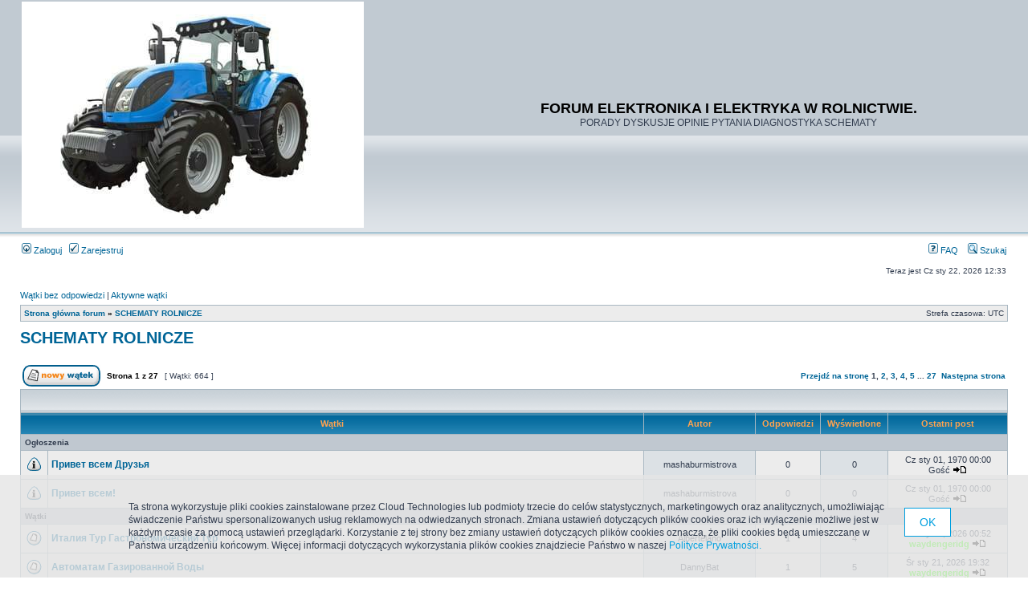

--- FILE ---
content_type: text/html; charset=UTF-8
request_url: http://agro-elektronika.phorum.pl/viewforum.php?f=9&sid=15dbaff1b079042b9ad4f6b53063f8cd
body_size: 10361
content:
<!DOCTYPE html PUBLIC "-//W3C//DTD XHTML 1.0 Transitional//EN" "http://www.w3.org/TR/xhtml1/DTD/xhtml1-transitional.dtd">
<html xmlns="http://www.w3.org/1999/xhtml" dir="ltr" lang="pl-pl" xml:lang="pl-pl">
<head>

<meta http-equiv="content-type" content="text/html; charset=UTF-8" />
<meta http-equiv="content-language" content="pl-pl" />
<meta http-equiv="content-style-type" content="text/css" />
<meta http-equiv="imagetoolbar" content="no" />
<meta name="resource-type" content="document" />
<meta name="distribution" content="global" />
<meta name="keywords" content="" />
<meta name="description" content="" />

<title>SCHEMATY ROLNICZE &bull; FORUM ELEKTRONIKA I ELEKTRYKA W ROLNICTWIE.</title>



<link rel="stylesheet" href="./style.php?id=2&amp;lang=pl&amp;sid=995d78e3d665260001f2181e9f129667" type="text/css" />

<script type="text/javascript">
// <![CDATA[


function popup(url, width, height, name)
{
	if (!name)
	{
		name = '_popup';
	}

	window.open(url.replace(/&amp;/g, '&'), name, 'height=' + height + ',resizable=yes,scrollbars=yes,width=' + width);
	return false;
}

function jumpto()
{
	var page = prompt('Wprowadź numer strony, do której chcesz przejść:', '1');
	var per_page = '25';
	var base_url = './viewforum.php?f=9&amp;sid=995d78e3d665260001f2181e9f129667';

	if (page !== null && !isNaN(page) && page == Math.floor(page) && page > 0)
	{
		if (base_url.indexOf('?') == -1)
		{
			document.location.href = base_url + '?start=' + ((page - 1) * per_page);
		}
		else
		{
			document.location.href = base_url.replace(/&amp;/g, '&') + '&start=' + ((page - 1) * per_page);
		}
	}
}

/**
* Find a member
*/
function find_username(url)
{
	popup(url, 760, 570, '_usersearch');
	return false;
}

/**
* Mark/unmark checklist
* id = ID of parent container, name = name prefix, state = state [true/false]
*/
function marklist(id, name, state)
{
	var parent = document.getElementById(id);
	if (!parent)
	{
		eval('parent = document.' + id);
	}

	if (!parent)
	{
		return;
	}

	var rb = parent.getElementsByTagName('input');
	
	for (var r = 0; r < rb.length; r++)
	{
		if (rb[r].name.substr(0, name.length) == name)
		{
			rb[r].checked = state;
		}
	}
}



// ]]>
</script>
<!-- // CUSTOMIZATION: HEADER SCRIPT -->

<script type="text/javascript">
  (function(i,s,o,g,r,a,m){i["GoogleAnalyticsObject"]=r;i[r]=i[r]||function(){
  (i[r].q=i[r].q||[]).push(arguments)},i[r].l=1*new Date();a=s.createElement(o),
  m=s.getElementsByTagName(o)[0];a.async=1;a.src=g;m.parentNode.insertBefore(a,m)
  })(window,document,"script","//www.google-analytics.com/analytics.js","ga");

  ga("create","UA-10889840-12","phorum.pl");	
</script>
<script src="/unb_utils.min.js"></script>
<!-- <script src="//cdn.behavioralengine.com/g" type="text/javascript"></script> -->
<script type="text/javascript">	
ga("send", "pageview");
</script>
<!-- (C) 2000-2009 Gemius SA - gemiusAudience / ver 11.1 / pp.phorum.pl / strona_glowna_forum-->
<script type="text/javascript">
<!--//--><![CDATA[//><!--
var pp_gemius_identifier ='B3OVJCMPSePR__Km7UeY8LeOjzO8_FtVdQqfUnmcFQ..r7';
//--><!]]>
</script>
<script type="text/javascript">var BETags = {};</script>
<script type="text/javascript">
var BEngine = {};
BEngine.dataResponse = [];
</script>
<script type="text/javascript" src="http://idm.hit.gemius.pl/xgemius.js"></script>
<!-- <script type="text/javascript" src="//api.behavioralengine.com/scripts/be.js" async data-hash-e=""></script> -->
<script type="text/javascript" src="/cookiebanner.js"></script>

<!-- // CUSTOMIZATION -->
</head>
<body class="ltr">

<a name="top"></a>

<div id="wrapheader">

	<div id="logodesc">
		<table width="100%" cellspacing="0">
		<tr>
			<!-- // CUSTOMIZATION: CUSTOM LOGO -->
			<td><a href="./index.php?sid=995d78e3d665260001f2181e9f129667"><img src="http://images63.fotosik.pl/761/28f70f60329c9ef9.jpg" border="0" vspace="1" /></a></td>
			<!-- // CUSTOMIZATION --><!-- // CUSTOMIZATION: FACEBOOK LIKE -->
			<td>
				<div style="margin: 20px 50px">
					
<div id="fb-root"></div>
<script>(function(d, s, id) {
var js, fjs = d.getElementsByTagName(s)[0];
if (d.getElementById(id)) return;
js = d.createElement(s); js.id = id;
js.src = "//connect.facebook.net/pl_PL/all.js#xfbml=1";
fjs.parentNode.insertBefore(js, fjs);
}(document, 'script', 'facebook-jssdk'));</script>
<div class="fb-like" data-href="http://www.facebook.com/phorumpl" data-send="false" data-layout="box_count" data-show-faces="false"></div>

				</div>
			</td>
			<!-- // CUSTOMIZATION -->
			<td width="100%" align="center"><h1>FORUM ELEKTRONIKA I ELEKTRYKA W ROLNICTWIE.</h1><span class="gen">PORADY DYSKUSJE OPINIE PYTANIA DIAGNOSTYKA SCHEMATY</span></td>
		</tr>
		</table>
	</div>

	<div id="menubar">
		<table width="100%" cellspacing="0">
		<tr>
			<td class="genmed">
				<a href="./ucp.php?mode=login&amp;sid=995d78e3d665260001f2181e9f129667"><img src="./styles/subsilver2/theme/images/icon_mini_login.gif" width="12" height="13" alt="*" /> Zaloguj</a>&nbsp; &nbsp;<a href="./ucp.php?mode=register&amp;sid=995d78e3d665260001f2181e9f129667"><img src="./styles/subsilver2/theme/images/icon_mini_register.gif" width="12" height="13" alt="*" /> Zarejestruj</a>
					
			</td>
			<td class="genmed" align="right">
				<a href="./faq.php?sid=995d78e3d665260001f2181e9f129667"><img src="./styles/subsilver2/theme/images/icon_mini_faq.gif" width="12" height="13" alt="*" /> FAQ</a>
				&nbsp; &nbsp;<a href="./search.php?sid=995d78e3d665260001f2181e9f129667"><img src="./styles/subsilver2/theme/images/icon_mini_search.gif" width="12" height="13" alt="*" /> Szukaj</a>
			</td>
		</tr>
		</table>
	</div>

	<div id="datebar">
		<table width="100%" cellspacing="0">
		<tr>
			<td class="gensmall"></td>
			<td class="gensmall" align="right">Teraz jest Cz sty 22, 2026 12:33<br /></td>
		</tr>
		</table>
	</div>

</div>

<div id="wrapcentre">
	<!-- // CUSTOMIZATION: MESSAGE --><!-- // CUSTOMIZATION --><!-- CUSTOMIZATION: HEADER ADVERT -->
	<div style="width: 750px; margin: 10px auto">
<script>
    var base64code = "[base64]";
    ub_ct_load(base64code, 101);
</script>
</div>
	<!-- // CUSTOMIZATION -->
	<p class="searchbar">
		<span style="float: left;"><a href="./search.php?search_id=unanswered&amp;sid=995d78e3d665260001f2181e9f129667">Wątki bez odpowiedzi</a> | <a href="./search.php?search_id=active_topics&amp;sid=995d78e3d665260001f2181e9f129667">Aktywne wątki</a></span>
		
	</p>
	

	<br style="clear: both;" />

	<table class="tablebg" width="100%" cellspacing="1" cellpadding="0" style="margin-top: 5px;">
	<tr>
		<td class="row1">
			<p class="breadcrumbs"><a href="./index.php?sid=995d78e3d665260001f2181e9f129667">Strona główna forum</a> &#187; <a href="./viewforum.php?f=9&amp;sid=995d78e3d665260001f2181e9f129667">SCHEMATY ROLNICZE</a></p>
			<p class="datetime">Strefa czasowa: UTC </p>
		</td>
	</tr>
	</table>

	<br />
	<div id="pageheader">
		<h2><a class="titles" href="./viewforum.php?f=9&amp;sid=995d78e3d665260001f2181e9f129667">SCHEMATY ROLNICZE</a></h2>

		
	</div>

	<br clear="all" /><br />


<div id="pagecontent">


		<table width="100%" cellspacing="1">
		<tr>
			
				<td align="left" valign="middle"><a href="./posting.php?mode=post&amp;f=9&amp;sid=995d78e3d665260001f2181e9f129667"><img src="./styles/subsilver2/imageset/pl/button_topic_new.gif" alt="Utwórz nowy wątek" title="Utwórz nowy wątek" /></a></td>
			
				<td class="nav" valign="middle" nowrap="nowrap">&nbsp;Strona <strong>1</strong> z <strong>27</strong><br /></td>
				<td class="gensmall" nowrap="nowrap">&nbsp;[ Wątki: 664 ]&nbsp;</td>
				<td class="gensmall" width="100%" align="right" nowrap="nowrap"><b><a href="#" onclick="jumpto(); return false;" title="Kliknij, aby skoczyć do strony…">Przejdź na stronę</a> <strong>1</strong><span class="page-sep">, </span><a href="./viewforum.php?f=9&amp;sid=995d78e3d665260001f2181e9f129667&amp;start=25">2</a><span class="page-sep">, </span><a href="./viewforum.php?f=9&amp;sid=995d78e3d665260001f2181e9f129667&amp;start=50">3</a><span class="page-sep">, </span><a href="./viewforum.php?f=9&amp;sid=995d78e3d665260001f2181e9f129667&amp;start=75">4</a><span class="page-sep">, </span><a href="./viewforum.php?f=9&amp;sid=995d78e3d665260001f2181e9f129667&amp;start=100">5</a> ... <a href="./viewforum.php?f=9&amp;sid=995d78e3d665260001f2181e9f129667&amp;start=650">27</a> &nbsp;<a href="./viewforum.php?f=9&amp;sid=995d78e3d665260001f2181e9f129667&amp;start=25">Następna strona</a></b></td>
			
		</tr>
		</table>
	
		<table class="tablebg" width="100%" cellspacing="1">
		<tr>
			<td class="cat" colspan="6">
				<table width="100%" cellspacing="0">
				<tr class="nav">
					<td valign="middle">&nbsp;</td>
					<td align="right" valign="middle">&nbsp;</td>
				</tr>
				</table>
			</td>
		</tr>

		<tr>
			
				<th colspan="2">&nbsp;Wątki&nbsp;</th>
			
			<th>&nbsp;Autor&nbsp;</th>
			<th>&nbsp;Odpowiedzi&nbsp;</th>
			<th>&nbsp;Wyświetlone&nbsp;</th>
			<th>&nbsp;Ostatni post&nbsp;</th>
		</tr>

		
				<tr>
					<td class="row3" colspan="6"><b class="gensmall">Ogłoszenia</b></td>
				</tr>
			

			<tr>
				<td class="row1" width="25" align="center"><img src="./styles/subsilver2/imageset/announce_read.gif" width="19" height="18" alt="Brak nieprzeczytanych postów" title="Brak nieprzeczytanych postów" /></td>
				
				<td class="row1">
					
					 <a title="Napisane: Cz wrz 14, 2023 15:18" href="./viewtopic.php?f=9&amp;t=17806&amp;sid=995d78e3d665260001f2181e9f129667" class="topictitle">Привет всем Друзья</a>
					
				</td>
				<td class="row2" width="130" align="center"><p class="topicauthor">mashaburmistrova</p></td>
				<td class="row1" width="50" align="center"><p class="topicdetails">0</p></td>
				<td class="row2" width="50" align="center"><p class="topicdetails">0</p></td>
				<td class="row1" width="140" align="center">
					<p class="topicdetails" style="white-space: nowrap;">Cz sty 01, 1970 00:00</p>
					<p class="topicdetails">Gość
						<a href="./viewtopic.php?f=9&amp;t=17806&amp;p=0&amp;sid=995d78e3d665260001f2181e9f129667#p0"><img src="./styles/subsilver2/imageset/icon_topic_latest.gif" width="18" height="9" alt="Zobacz najnowszy post" title="Zobacz najnowszy post" /></a>
					</p>
				</td>
			</tr>

		

			<tr>
				<td class="row1" width="25" align="center"><img src="./styles/subsilver2/imageset/announce_read.gif" width="19" height="18" alt="Brak nieprzeczytanych postów" title="Brak nieprzeczytanych postów" /></td>
				
				<td class="row1">
					
					 <a title="Napisane: Cz wrz 14, 2023 15:14" href="./viewtopic.php?f=9&amp;t=17798&amp;sid=995d78e3d665260001f2181e9f129667" class="topictitle">Привет всем!</a>
					
				</td>
				<td class="row2" width="130" align="center"><p class="topicauthor">mashaburmistrova</p></td>
				<td class="row1" width="50" align="center"><p class="topicdetails">0</p></td>
				<td class="row2" width="50" align="center"><p class="topicdetails">0</p></td>
				<td class="row1" width="140" align="center">
					<p class="topicdetails" style="white-space: nowrap;">Cz sty 01, 1970 00:00</p>
					<p class="topicdetails">Gość
						<a href="./viewtopic.php?f=9&amp;t=17798&amp;p=0&amp;sid=995d78e3d665260001f2181e9f129667#p0"><img src="./styles/subsilver2/imageset/icon_topic_latest.gif" width="18" height="9" alt="Zobacz najnowszy post" title="Zobacz najnowszy post" /></a>
					</p>
				</td>
			</tr>

		
				<tr>
					<td class="row3" colspan="6"><b class="gensmall">Wątki</b></td>
				</tr>
			

			<tr>
				<td class="row1" width="25" align="center"><img src="./styles/subsilver2/imageset/topic_read.gif" width="19" height="18" alt="Brak nieprzeczytanych postów" title="Brak nieprzeczytanych postów" /></td>
				
				<td class="row1">
					
					 <a title="Napisane: N paź 19, 2025 21:07" href="./viewtopic.php?f=9&amp;t=42465&amp;sid=995d78e3d665260001f2181e9f129667" class="topictitle">Италия Тур Гастрономический Тур</a>
					
				</td>
				<td class="row2" width="130" align="center"><p class="topicauthor">Albertelano</p></td>
				<td class="row1" width="50" align="center"><p class="topicdetails">1</p></td>
				<td class="row2" width="50" align="center"><p class="topicdetails">4</p></td>
				<td class="row1" width="140" align="center">
					<p class="topicdetails" style="white-space: nowrap;">Cz sty 22, 2026 00:52</p>
					<p class="topicdetails"><a href="./memberlist.php?mode=viewprofile&amp;u=4578&amp;sid=995d78e3d665260001f2181e9f129667" style="color: #33FF00;" class="username-coloured">waydengeridg</a>
						<a href="./viewtopic.php?f=9&amp;t=42465&amp;p=840203&amp;sid=995d78e3d665260001f2181e9f129667#p840203"><img src="./styles/subsilver2/imageset/icon_topic_latest.gif" width="18" height="9" alt="Zobacz najnowszy post" title="Zobacz najnowszy post" /></a>
					</p>
				</td>
			</tr>

		

			<tr>
				<td class="row1" width="25" align="center"><img src="./styles/subsilver2/imageset/topic_read.gif" width="19" height="18" alt="Brak nieprzeczytanych postów" title="Brak nieprzeczytanych postów" /></td>
				
				<td class="row1">
					
					 <a title="Napisane: N paź 19, 2025 21:48" href="./viewtopic.php?f=9&amp;t=42488&amp;sid=995d78e3d665260001f2181e9f129667" class="topictitle">Автоматам Газированной Воды</a>
					
				</td>
				<td class="row2" width="130" align="center"><p class="topicauthor">DannyBat</p></td>
				<td class="row1" width="50" align="center"><p class="topicdetails">1</p></td>
				<td class="row2" width="50" align="center"><p class="topicdetails">5</p></td>
				<td class="row1" width="140" align="center">
					<p class="topicdetails" style="white-space: nowrap;">Śr sty 21, 2026 19:32</p>
					<p class="topicdetails"><a href="./memberlist.php?mode=viewprofile&amp;u=4578&amp;sid=995d78e3d665260001f2181e9f129667" style="color: #33FF00;" class="username-coloured">waydengeridg</a>
						<a href="./viewtopic.php?f=9&amp;t=42488&amp;p=840204&amp;sid=995d78e3d665260001f2181e9f129667#p840204"><img src="./styles/subsilver2/imageset/icon_topic_latest.gif" width="18" height="9" alt="Zobacz najnowszy post" title="Zobacz najnowszy post" /></a>
					</p>
				</td>
			</tr>

		

			<tr>
				<td class="row1" width="25" align="center"><img src="./styles/subsilver2/imageset/topic_read.gif" width="19" height="18" alt="Brak nieprzeczytanych postów" title="Brak nieprzeczytanych postów" /></td>
				
				<td class="row1">
					
					 <a title="Napisane: Pt sty 02, 2026 15:47" href="./viewtopic.php?f=9&amp;t=50180&amp;sid=995d78e3d665260001f2181e9f129667" class="topictitle">Продвижение Сайта  По Словам</a>
					
				</td>
				<td class="row2" width="130" align="center"><p class="topicauthor">BuddyRip</p></td>
				<td class="row1" width="50" align="center"><p class="topicdetails">0</p></td>
				<td class="row2" width="50" align="center"><p class="topicdetails">3</p></td>
				<td class="row1" width="140" align="center">
					<p class="topicdetails" style="white-space: nowrap;">Śr sty 21, 2026 14:40</p>
					<p class="topicdetails">BuddyRip
						<a href="./viewtopic.php?f=9&amp;t=50180&amp;p=844299&amp;sid=995d78e3d665260001f2181e9f129667#p844299"><img src="./styles/subsilver2/imageset/icon_topic_latest.gif" width="18" height="9" alt="Zobacz najnowszy post" title="Zobacz najnowszy post" /></a>
					</p>
				</td>
			</tr>

		

			<tr>
				<td class="row1" width="25" align="center"><img src="./styles/subsilver2/imageset/topic_read.gif" width="19" height="18" alt="Brak nieprzeczytanych postów" title="Brak nieprzeczytanych postów" /></td>
				
				<td class="row1">
					
					 <a title="Napisane: Śr sty 21, 2026 06:56" href="./viewtopic.php?f=9&amp;t=51552&amp;sid=995d78e3d665260001f2181e9f129667" class="topictitle">архитектор в москве  или dog-house.sbs</a>
					
				</td>
				<td class="row2" width="130" align="center"><p class="topicauthor">FoqrSix</p></td>
				<td class="row1" width="50" align="center"><p class="topicdetails">0</p></td>
				<td class="row2" width="50" align="center"><p class="topicdetails">5</p></td>
				<td class="row1" width="140" align="center">
					<p class="topicdetails" style="white-space: nowrap;">Śr sty 21, 2026 06:56</p>
					<p class="topicdetails">FoqrSix
						<a href="./viewtopic.php?f=9&amp;t=51552&amp;p=858186&amp;sid=995d78e3d665260001f2181e9f129667#p858186"><img src="./styles/subsilver2/imageset/icon_topic_latest.gif" width="18" height="9" alt="Zobacz najnowszy post" title="Zobacz najnowszy post" /></a>
					</p>
				</td>
			</tr>

		

			<tr>
				<td class="row1" width="25" align="center"><img src="./styles/subsilver2/imageset/topic_read.gif" width="19" height="18" alt="Brak nieprzeczytanych postów" title="Brak nieprzeczytanych postów" /></td>
				
				<td class="row1">
					
					 <a title="Napisane: Pt sty 02, 2026 15:37" href="./viewtopic.php?f=9&amp;t=50159&amp;sid=995d78e3d665260001f2181e9f129667" class="topictitle">Seo Оптимизация И Продвижение Сайта</a>
					
				</td>
				<td class="row2" width="130" align="center"><p class="topicauthor">BuddyRip</p></td>
				<td class="row1" width="50" align="center"><p class="topicdetails">0</p></td>
				<td class="row2" width="50" align="center"><p class="topicdetails">12</p></td>
				<td class="row1" width="140" align="center">
					<p class="topicdetails" style="white-space: nowrap;">Wt sty 20, 2026 03:31</p>
					<p class="topicdetails">BuddyRip
						<a href="./viewtopic.php?f=9&amp;t=50159&amp;p=844260&amp;sid=995d78e3d665260001f2181e9f129667#p844260"><img src="./styles/subsilver2/imageset/icon_topic_latest.gif" width="18" height="9" alt="Zobacz najnowszy post" title="Zobacz najnowszy post" /></a>
					</p>
				</td>
			</tr>

		

			<tr>
				<td class="row1" width="25" align="center"><img src="./styles/subsilver2/imageset/topic_read.gif" width="19" height="18" alt="Brak nieprzeczytanych postów" title="Brak nieprzeczytanych postów" /></td>
				
				<td class="row1">
					
					 <a title="Napisane: N gru 28, 2025 03:29" href="./viewtopic.php?f=9&amp;t=49637&amp;sid=995d78e3d665260001f2181e9f129667" class="topictitle">Самостоятельное Продвижение Сайта В Яндексе</a>
					
				</td>
				<td class="row2" width="130" align="center"><p class="topicauthor">BuddyRip</p></td>
				<td class="row1" width="50" align="center"><p class="topicdetails">1</p></td>
				<td class="row2" width="50" align="center"><p class="topicdetails">9</p></td>
				<td class="row1" width="140" align="center">
					<p class="topicdetails" style="white-space: nowrap;">Pn sty 19, 2026 04:32</p>
					<p class="topicdetails">BuddyRip
						<a href="./viewtopic.php?f=9&amp;t=49637&amp;p=842488&amp;sid=995d78e3d665260001f2181e9f129667#p842488"><img src="./styles/subsilver2/imageset/icon_topic_latest.gif" width="18" height="9" alt="Zobacz najnowszy post" title="Zobacz najnowszy post" /></a>
					</p>
				</td>
			</tr>

		

			<tr>
				<td class="row1" width="25" align="center"><img src="./styles/subsilver2/imageset/topic_read.gif" width="19" height="18" alt="Brak nieprzeczytanych postów" title="Brak nieprzeczytanych postów" /></td>
				
				<td class="row1">
					
					 <a title="Napisane: Wt gru 23, 2025 23:57" href="./viewtopic.php?f=9&amp;t=49352&amp;sid=995d78e3d665260001f2181e9f129667" class="topictitle">Труба В Ппу Изоляции</a>
					
				</td>
				<td class="row2" width="130" align="center"><p class="topicauthor">MichealVax</p></td>
				<td class="row1" width="50" align="center"><p class="topicdetails">1</p></td>
				<td class="row2" width="50" align="center"><p class="topicdetails">9</p></td>
				<td class="row1" width="140" align="center">
					<p class="topicdetails" style="white-space: nowrap;">N sty 18, 2026 19:28</p>
					<p class="topicdetails">MichealVax
						<a href="./viewtopic.php?f=9&amp;t=49352&amp;p=842184&amp;sid=995d78e3d665260001f2181e9f129667#p842184"><img src="./styles/subsilver2/imageset/icon_topic_latest.gif" width="18" height="9" alt="Zobacz najnowszy post" title="Zobacz najnowszy post" /></a>
					</p>
				</td>
			</tr>

		

			<tr>
				<td class="row1" width="25" align="center"><img src="./styles/subsilver2/imageset/topic_read.gif" width="19" height="18" alt="Brak nieprzeczytanych postów" title="Brak nieprzeczytanych postów" /></td>
				
				<td class="row1">
					
					 <a title="Napisane: Pn sty 30, 2023 23:55" href="./viewtopic.php?f=9&amp;t=12013&amp;sid=995d78e3d665260001f2181e9f129667" class="topictitle">юная дрочит</a>
					
						<p class="gensmall"> [ <img src="./styles/subsilver2/imageset/icon_post_target.gif" width="12" height="9" alt="Przejdź na stronę" title="Przejdź na stronę" />Przejdź na stronę: <a href="./viewtopic.php?f=9&amp;t=12013&amp;sid=995d78e3d665260001f2181e9f129667">1</a><span class="page-sep">, </span><a href="./viewtopic.php?f=9&amp;t=12013&amp;sid=995d78e3d665260001f2181e9f129667&amp;start=10">2</a> ] </p>
					
				</td>
				<td class="row2" width="130" align="center"><p class="topicauthor">Williamgog</p></td>
				<td class="row1" width="50" align="center"><p class="topicdetails">12</p></td>
				<td class="row2" width="50" align="center"><p class="topicdetails">330</p></td>
				<td class="row1" width="140" align="center">
					<p class="topicdetails" style="white-space: nowrap;">N sty 18, 2026 18:33</p>
					<p class="topicdetails"><a href="./memberlist.php?mode=viewprofile&amp;u=4578&amp;sid=995d78e3d665260001f2181e9f129667" style="color: #33FF00;" class="username-coloured">waydengeridg</a>
						<a href="./viewtopic.php?f=9&amp;t=12013&amp;p=839658&amp;sid=995d78e3d665260001f2181e9f129667#p839658"><img src="./styles/subsilver2/imageset/icon_topic_latest.gif" width="18" height="9" alt="Zobacz najnowszy post" title="Zobacz najnowszy post" /></a>
					</p>
				</td>
			</tr>

		

			<tr>
				<td class="row1" width="25" align="center"><img src="./styles/subsilver2/imageset/topic_read.gif" width="19" height="18" alt="Brak nieprzeczytanych postów" title="Brak nieprzeczytanych postów" /></td>
				
				<td class="row1">
					
					 <a title="Napisane: So sty 17, 2026 21:46" href="./viewtopic.php?f=9&amp;t=51234&amp;sid=995d78e3d665260001f2181e9f129667" class="topictitle">Благоустройство Территорий</a>
					
				</td>
				<td class="row2" width="130" align="center"><p class="topicauthor">Jamesoveve</p></td>
				<td class="row1" width="50" align="center"><p class="topicdetails">0</p></td>
				<td class="row2" width="50" align="center"><p class="topicdetails">2</p></td>
				<td class="row1" width="140" align="center">
					<p class="topicdetails" style="white-space: nowrap;">So sty 17, 2026 21:46</p>
					<p class="topicdetails">Jamesoveve
						<a href="./viewtopic.php?f=9&amp;t=51234&amp;p=855547&amp;sid=995d78e3d665260001f2181e9f129667#p855547"><img src="./styles/subsilver2/imageset/icon_topic_latest.gif" width="18" height="9" alt="Zobacz najnowszy post" title="Zobacz najnowszy post" /></a>
					</p>
				</td>
			</tr>

		

			<tr>
				<td class="row1" width="25" align="center"><img src="./styles/subsilver2/imageset/topic_read.gif" width="19" height="18" alt="Brak nieprzeczytanych postów" title="Brak nieprzeczytanych postów" /></td>
				
				<td class="row1">
					
					 <a title="Napisane: Pn lut 06, 2023 09:18" href="./viewtopic.php?f=9&amp;t=12199&amp;sid=995d78e3d665260001f2181e9f129667" class="topictitle">слова песни урок</a>
					
						<p class="gensmall"> [ <img src="./styles/subsilver2/imageset/icon_post_target.gif" width="12" height="9" alt="Przejdź na stronę" title="Przejdź na stronę" />Przejdź na stronę: <a href="./viewtopic.php?f=9&amp;t=12199&amp;sid=995d78e3d665260001f2181e9f129667">1</a><span class="page-sep">, </span><a href="./viewtopic.php?f=9&amp;t=12199&amp;sid=995d78e3d665260001f2181e9f129667&amp;start=10">2</a> ] </p>
					
				</td>
				<td class="row2" width="130" align="center"><p class="topicauthor">Dennishit</p></td>
				<td class="row1" width="50" align="center"><p class="topicdetails">10</p></td>
				<td class="row2" width="50" align="center"><p class="topicdetails">198</p></td>
				<td class="row1" width="140" align="center">
					<p class="topicdetails" style="white-space: nowrap;">So sty 17, 2026 03:54</p>
					<p class="topicdetails"><a href="./memberlist.php?mode=viewprofile&amp;u=4578&amp;sid=995d78e3d665260001f2181e9f129667" style="color: #33FF00;" class="username-coloured">waydengeridg</a>
						<a href="./viewtopic.php?f=9&amp;t=12199&amp;p=839665&amp;sid=995d78e3d665260001f2181e9f129667#p839665"><img src="./styles/subsilver2/imageset/icon_topic_latest.gif" width="18" height="9" alt="Zobacz najnowszy post" title="Zobacz najnowszy post" /></a>
					</p>
				</td>
			</tr>

		

			<tr>
				<td class="row1" width="25" align="center"><img src="./styles/subsilver2/imageset/topic_read.gif" width="19" height="18" alt="Brak nieprzeczytanych postów" title="Brak nieprzeczytanych postów" /></td>
				
				<td class="row1">
					
					 <a title="Napisane: Wt sty 13, 2026 18:37" href="./viewtopic.php?f=9&amp;t=50866&amp;sid=995d78e3d665260001f2181e9f129667" class="topictitle">Мотоциклы Обучение Вождению</a>
					
				</td>
				<td class="row2" width="130" align="center"><p class="topicauthor">Kevinstesy</p></td>
				<td class="row1" width="50" align="center"><p class="topicdetails">0</p></td>
				<td class="row2" width="50" align="center"><p class="topicdetails">78</p></td>
				<td class="row1" width="140" align="center">
					<p class="topicdetails" style="white-space: nowrap;">Wt sty 13, 2026 18:37</p>
					<p class="topicdetails">Kevinstesy
						<a href="./viewtopic.php?f=9&amp;t=50866&amp;p=852316&amp;sid=995d78e3d665260001f2181e9f129667#p852316"><img src="./styles/subsilver2/imageset/icon_topic_latest.gif" width="18" height="9" alt="Zobacz najnowszy post" title="Zobacz najnowszy post" /></a>
					</p>
				</td>
			</tr>

		

			<tr>
				<td class="row1" width="25" align="center"><img src="./styles/subsilver2/imageset/topic_read.gif" width="19" height="18" alt="Brak nieprzeczytanych postów" title="Brak nieprzeczytanych postów" /></td>
				
				<td class="row1">
					
					 <a title="Napisane: Wt sty 13, 2026 17:48" href="./viewtopic.php?f=9&amp;t=50846&amp;sid=995d78e3d665260001f2181e9f129667" class="topictitle">Увлажняющее Средство Для Тела</a>
					
				</td>
				<td class="row2" width="130" align="center"><p class="topicauthor">Charlesstilt</p></td>
				<td class="row1" width="50" align="center"><p class="topicdetails">0</p></td>
				<td class="row2" width="50" align="center"><p class="topicdetails">13</p></td>
				<td class="row1" width="140" align="center">
					<p class="topicdetails" style="white-space: nowrap;">Wt sty 13, 2026 17:48</p>
					<p class="topicdetails">Charlesstilt
						<a href="./viewtopic.php?f=9&amp;t=50846&amp;p=852270&amp;sid=995d78e3d665260001f2181e9f129667#p852270"><img src="./styles/subsilver2/imageset/icon_topic_latest.gif" width="18" height="9" alt="Zobacz najnowszy post" title="Zobacz najnowszy post" /></a>
					</p>
				</td>
			</tr>

		

			<tr>
				<td class="row1" width="25" align="center"><img src="./styles/subsilver2/imageset/topic_read.gif" width="19" height="18" alt="Brak nieprzeczytanych postów" title="Brak nieprzeczytanych postów" /></td>
				
				<td class="row1">
					
					 <a title="Napisane: Wt sty 13, 2026 15:29" href="./viewtopic.php?f=9&amp;t=50818&amp;sid=995d78e3d665260001f2181e9f129667" class="topictitle">Трубы Защиты Кабеля</a>
					
				</td>
				<td class="row2" width="130" align="center"><p class="topicauthor">MichealVax</p></td>
				<td class="row1" width="50" align="center"><p class="topicdetails">0</p></td>
				<td class="row2" width="50" align="center"><p class="topicdetails">4</p></td>
				<td class="row1" width="140" align="center">
					<p class="topicdetails" style="white-space: nowrap;">Wt sty 13, 2026 15:29</p>
					<p class="topicdetails">MichealVax
						<a href="./viewtopic.php?f=9&amp;t=50818&amp;p=852177&amp;sid=995d78e3d665260001f2181e9f129667#p852177"><img src="./styles/subsilver2/imageset/icon_topic_latest.gif" width="18" height="9" alt="Zobacz najnowszy post" title="Zobacz najnowszy post" /></a>
					</p>
				</td>
			</tr>

		

			<tr>
				<td class="row1" width="25" align="center"><img src="./styles/subsilver2/imageset/topic_read.gif" width="19" height="18" alt="Brak nieprzeczytanych postów" title="Brak nieprzeczytanych postów" /></td>
				
				<td class="row1">
					
					 <a title="Napisane: Wt sty 13, 2026 15:28" href="./viewtopic.php?f=9&amp;t=50817&amp;sid=995d78e3d665260001f2181e9f129667" class="topictitle">Осушением Участка</a>
					
				</td>
				<td class="row2" width="130" align="center"><p class="topicauthor">Jamesoveve</p></td>
				<td class="row1" width="50" align="center"><p class="topicdetails">0</p></td>
				<td class="row2" width="50" align="center"><p class="topicdetails">4</p></td>
				<td class="row1" width="140" align="center">
					<p class="topicdetails" style="white-space: nowrap;">Wt sty 13, 2026 15:28</p>
					<p class="topicdetails">Jamesoveve
						<a href="./viewtopic.php?f=9&amp;t=50817&amp;p=852176&amp;sid=995d78e3d665260001f2181e9f129667#p852176"><img src="./styles/subsilver2/imageset/icon_topic_latest.gif" width="18" height="9" alt="Zobacz najnowszy post" title="Zobacz najnowszy post" /></a>
					</p>
				</td>
			</tr>

		

			<tr>
				<td class="row1" width="25" align="center"><img src="./styles/subsilver2/imageset/topic_read.gif" width="19" height="18" alt="Brak nieprzeczytanych postów" title="Brak nieprzeczytanych postów" /></td>
				
				<td class="row1">
					
					 <a title="Napisane: So sty 10, 2026 11:07" href="./viewtopic.php?f=9&amp;t=50638&amp;sid=995d78e3d665260001f2181e9f129667" class="topictitle">Рабочий Орган Фаршемешалки</a>
					
				</td>
				<td class="row2" width="130" align="center"><p class="topicauthor">Wesleylip</p></td>
				<td class="row1" width="50" align="center"><p class="topicdetails">1</p></td>
				<td class="row2" width="50" align="center"><p class="topicdetails">6</p></td>
				<td class="row1" width="140" align="center">
					<p class="topicdetails" style="white-space: nowrap;">So sty 10, 2026 11:17</p>
					<p class="topicdetails">Wesleylip
						<a href="./viewtopic.php?f=9&amp;t=50638&amp;p=849978&amp;sid=995d78e3d665260001f2181e9f129667#p849978"><img src="./styles/subsilver2/imageset/icon_topic_latest.gif" width="18" height="9" alt="Zobacz najnowszy post" title="Zobacz najnowszy post" /></a>
					</p>
				</td>
			</tr>

		

			<tr>
				<td class="row1" width="25" align="center"><img src="./styles/subsilver2/imageset/topic_read.gif" width="19" height="18" alt="Brak nieprzeczytanych postów" title="Brak nieprzeczytanych postów" /></td>
				
				<td class="row1">
					
					 <a title="Napisane: Wt sty 06, 2026 09:51" href="./viewtopic.php?f=9&amp;t=50353&amp;sid=995d78e3d665260001f2181e9f129667" class="topictitle">Раскрутка Вашего Сайта</a>
					
				</td>
				<td class="row2" width="130" align="center"><p class="topicauthor">BuddyRip</p></td>
				<td class="row1" width="50" align="center"><p class="topicdetails">0</p></td>
				<td class="row2" width="50" align="center"><p class="topicdetails">11</p></td>
				<td class="row1" width="140" align="center">
					<p class="topicdetails" style="white-space: nowrap;">Wt sty 06, 2026 09:51</p>
					<p class="topicdetails">BuddyRip
						<a href="./viewtopic.php?f=9&amp;t=50353&amp;p=846863&amp;sid=995d78e3d665260001f2181e9f129667#p846863"><img src="./styles/subsilver2/imageset/icon_topic_latest.gif" width="18" height="9" alt="Zobacz najnowszy post" title="Zobacz najnowszy post" /></a>
					</p>
				</td>
			</tr>

		

			<tr>
				<td class="row1" width="25" align="center"><img src="./styles/subsilver2/imageset/topic_read.gif" width="19" height="18" alt="Brak nieprzeczytanych postów" title="Brak nieprzeczytanych postów" /></td>
				
				<td class="row1">
					
					 <a title="Napisane: Śr gru 17, 2025 11:09" href="./viewtopic.php?f=9&amp;t=48733&amp;sid=995d78e3d665260001f2181e9f129667" class="topictitle">Запорные Арматуры</a>
					
				</td>
				<td class="row2" width="130" align="center"><p class="topicauthor">Glennageni</p></td>
				<td class="row1" width="50" align="center"><p class="topicdetails">0</p></td>
				<td class="row2" width="50" align="center"><p class="topicdetails">8</p></td>
				<td class="row1" width="140" align="center">
					<p class="topicdetails" style="white-space: nowrap;">So sty 03, 2026 21:05</p>
					<p class="topicdetails">Glennageni
						<a href="./viewtopic.php?f=9&amp;t=48733&amp;p=841452&amp;sid=995d78e3d665260001f2181e9f129667#p841452"><img src="./styles/subsilver2/imageset/icon_topic_latest.gif" width="18" height="9" alt="Zobacz najnowszy post" title="Zobacz najnowszy post" /></a>
					</p>
				</td>
			</tr>

		

			<tr>
				<td class="row1" width="25" align="center"><img src="./styles/subsilver2/imageset/topic_read.gif" width="19" height="18" alt="Brak nieprzeczytanych postów" title="Brak nieprzeczytanych postów" /></td>
				
				<td class="row1">
					
					 <a title="Napisane: So sty 03, 2026 06:51" href="./viewtopic.php?f=9&amp;t=50257&amp;sid=995d78e3d665260001f2181e9f129667" class="topictitle">loli tons</a>
					
				</td>
				<td class="row2" width="130" align="center"><p class="topicauthor">Stevenexody</p></td>
				<td class="row1" width="50" align="center"><p class="topicdetails">0</p></td>
				<td class="row2" width="50" align="center"><p class="topicdetails">10</p></td>
				<td class="row1" width="140" align="center">
					<p class="topicdetails" style="white-space: nowrap;">So sty 03, 2026 06:51</p>
					<p class="topicdetails">Stevenexody
						<a href="./viewtopic.php?f=9&amp;t=50257&amp;p=844844&amp;sid=995d78e3d665260001f2181e9f129667#p844844"><img src="./styles/subsilver2/imageset/icon_topic_latest.gif" width="18" height="9" alt="Zobacz najnowszy post" title="Zobacz najnowszy post" /></a>
					</p>
				</td>
			</tr>

		

			<tr>
				<td class="row1" width="25" align="center"><img src="./styles/subsilver2/imageset/topic_read.gif" width="19" height="18" alt="Brak nieprzeczytanych postów" title="Brak nieprzeczytanych postów" /></td>
				
				<td class="row1">
					
					 <a title="Napisane: So sty 03, 2026 02:05" href="./viewtopic.php?f=9&amp;t=50231&amp;sid=995d78e3d665260001f2181e9f129667" class="topictitle">Советы По Раскрутке Сайта</a>
					
				</td>
				<td class="row2" width="130" align="center"><p class="topicauthor">BuddyRip</p></td>
				<td class="row1" width="50" align="center"><p class="topicdetails">0</p></td>
				<td class="row2" width="50" align="center"><p class="topicdetails">9</p></td>
				<td class="row1" width="140" align="center">
					<p class="topicdetails" style="white-space: nowrap;">So sty 03, 2026 02:05</p>
					<p class="topicdetails">BuddyRip
						<a href="./viewtopic.php?f=9&amp;t=50231&amp;p=844709&amp;sid=995d78e3d665260001f2181e9f129667#p844709"><img src="./styles/subsilver2/imageset/icon_topic_latest.gif" width="18" height="9" alt="Zobacz najnowszy post" title="Zobacz najnowszy post" /></a>
					</p>
				</td>
			</tr>

		

			<tr>
				<td class="row1" width="25" align="center"><img src="./styles/subsilver2/imageset/topic_read.gif" width="19" height="18" alt="Brak nieprzeczytanych postów" title="Brak nieprzeczytanych postów" /></td>
				
				<td class="row1">
					
					 <a title="Napisane: Pt sty 02, 2026 15:37" href="./viewtopic.php?f=9&amp;t=50158&amp;sid=995d78e3d665260001f2181e9f129667" class="topictitle">Самостоятельное Продвижение</a>
					
				</td>
				<td class="row2" width="130" align="center"><p class="topicauthor">BuddyRip</p></td>
				<td class="row1" width="50" align="center"><p class="topicdetails">1</p></td>
				<td class="row2" width="50" align="center"><p class="topicdetails">3</p></td>
				<td class="row1" width="140" align="center">
					<p class="topicdetails" style="white-space: nowrap;">Pt sty 02, 2026 15:47</p>
					<p class="topicdetails">BuddyRip
						<a href="./viewtopic.php?f=9&amp;t=50158&amp;p=844297&amp;sid=995d78e3d665260001f2181e9f129667#p844297"><img src="./styles/subsilver2/imageset/icon_topic_latest.gif" width="18" height="9" alt="Zobacz najnowszy post" title="Zobacz najnowszy post" /></a>
					</p>
				</td>
			</tr>

		

			<tr>
				<td class="row1" width="25" align="center"><img src="./styles/subsilver2/imageset/topic_read.gif" width="19" height="18" alt="Brak nieprzeczytanych postów" title="Brak nieprzeczytanych postów" /></td>
				
				<td class="row1">
					
					 <a title="Napisane: Pt sty 02, 2026 15:30" href="./viewtopic.php?f=9&amp;t=50136&amp;sid=995d78e3d665260001f2181e9f129667" class="topictitle">Продвижение Веб-Сайтов</a>
					
				</td>
				<td class="row2" width="130" align="center"><p class="topicauthor">BuddyRip</p></td>
				<td class="row1" width="50" align="center"><p class="topicdetails">0</p></td>
				<td class="row2" width="50" align="center"><p class="topicdetails">4</p></td>
				<td class="row1" width="140" align="center">
					<p class="topicdetails" style="white-space: nowrap;">Pt sty 02, 2026 15:30</p>
					<p class="topicdetails">BuddyRip
						<a href="./viewtopic.php?f=9&amp;t=50136&amp;p=844231&amp;sid=995d78e3d665260001f2181e9f129667#p844231"><img src="./styles/subsilver2/imageset/icon_topic_latest.gif" width="18" height="9" alt="Zobacz najnowszy post" title="Zobacz najnowszy post" /></a>
					</p>
				</td>
			</tr>

		

			<tr>
				<td class="row1" width="25" align="center"><img src="./styles/subsilver2/imageset/topic_read.gif" width="19" height="18" alt="Brak nieprzeczytanych postów" title="Brak nieprzeczytanych postów" /></td>
				
				<td class="row1">
					
					 <a title="Napisane: Wt gru 30, 2025 12:01" href="./viewtopic.php?f=9&amp;t=49891&amp;sid=995d78e3d665260001f2181e9f129667" class="topictitle">Как Продвигать Сайт В Москве</a>
					
				</td>
				<td class="row2" width="130" align="center"><p class="topicauthor">BuddyRip</p></td>
				<td class="row1" width="50" align="center"><p class="topicdetails">0</p></td>
				<td class="row2" width="50" align="center"><p class="topicdetails">5</p></td>
				<td class="row1" width="140" align="center">
					<p class="topicdetails" style="white-space: nowrap;">Wt gru 30, 2025 12:01</p>
					<p class="topicdetails">BuddyRip
						<a href="./viewtopic.php?f=9&amp;t=49891&amp;p=842751&amp;sid=995d78e3d665260001f2181e9f129667#p842751"><img src="./styles/subsilver2/imageset/icon_topic_latest.gif" width="18" height="9" alt="Zobacz najnowszy post" title="Zobacz najnowszy post" /></a>
					</p>
				</td>
			</tr>

		

			<tr>
				<td class="row1" width="25" align="center"><img src="./styles/subsilver2/imageset/topic_read.gif" width="19" height="18" alt="Brak nieprzeczytanych postów" title="Brak nieprzeczytanych postów" /></td>
				
				<td class="row1">
					
					 <a title="Napisane: N gru 28, 2025 13:09" href="./viewtopic.php?f=9&amp;t=49722&amp;sid=995d78e3d665260001f2181e9f129667" class="topictitle">Пример Раскрутки Сайта</a>
					
				</td>
				<td class="row2" width="130" align="center"><p class="topicauthor">BuddyRip</p></td>
				<td class="row1" width="50" align="center"><p class="topicdetails">1</p></td>
				<td class="row2" width="50" align="center"><p class="topicdetails">5</p></td>
				<td class="row1" width="140" align="center">
					<p class="topicdetails" style="white-space: nowrap;">N gru 28, 2025 13:17</p>
					<p class="topicdetails">BuddyRip
						<a href="./viewtopic.php?f=9&amp;t=49722&amp;p=842597&amp;sid=995d78e3d665260001f2181e9f129667#p842597"><img src="./styles/subsilver2/imageset/icon_topic_latest.gif" width="18" height="9" alt="Zobacz najnowszy post" title="Zobacz najnowszy post" /></a>
					</p>
				</td>
			</tr>

		

			<tr>
				<td class="row1" width="25" align="center"><img src="./styles/subsilver2/imageset/topic_read.gif" width="19" height="18" alt="Brak nieprzeczytanych postów" title="Brak nieprzeczytanych postów" /></td>
				
				<td class="row1">
					
					 <a title="Napisane: N gru 28, 2025 13:17" href="./viewtopic.php?f=9&amp;t=49748&amp;sid=995d78e3d665260001f2181e9f129667" class="topictitle">Как Продвинуть Сайт В Поисковиках Бесплатно</a>
					
				</td>
				<td class="row2" width="130" align="center"><p class="topicauthor">BuddyRip</p></td>
				<td class="row1" width="50" align="center"><p class="topicdetails">0</p></td>
				<td class="row2" width="50" align="center"><p class="topicdetails">2</p></td>
				<td class="row1" width="140" align="center">
					<p class="topicdetails" style="white-space: nowrap;">N gru 28, 2025 13:17</p>
					<p class="topicdetails">BuddyRip
						<a href="./viewtopic.php?f=9&amp;t=49748&amp;p=842596&amp;sid=995d78e3d665260001f2181e9f129667#p842596"><img src="./styles/subsilver2/imageset/icon_topic_latest.gif" width="18" height="9" alt="Zobacz najnowszy post" title="Zobacz najnowszy post" /></a>
					</p>
				</td>
			</tr>

		

			<tr>
				<td class="row1" width="25" align="center"><img src="./styles/subsilver2/imageset/topic_read.gif" width="19" height="18" alt="Brak nieprzeczytanych postów" title="Brak nieprzeczytanych postów" /></td>
				
				<td class="row1">
					
					 <a title="Napisane: N gru 28, 2025 13:08" href="./viewtopic.php?f=9&amp;t=49721&amp;sid=995d78e3d665260001f2181e9f129667" class="topictitle">Продвижение Сайта Оптимизация</a>
					
				</td>
				<td class="row2" width="130" align="center"><p class="topicauthor">BuddyRip</p></td>
				<td class="row1" width="50" align="center"><p class="topicdetails">0</p></td>
				<td class="row2" width="50" align="center"><p class="topicdetails">3</p></td>
				<td class="row1" width="140" align="center">
					<p class="topicdetails" style="white-space: nowrap;">N gru 28, 2025 13:08</p>
					<p class="topicdetails">BuddyRip
						<a href="./viewtopic.php?f=9&amp;t=49721&amp;p=842564&amp;sid=995d78e3d665260001f2181e9f129667#p842564"><img src="./styles/subsilver2/imageset/icon_topic_latest.gif" width="18" height="9" alt="Zobacz najnowszy post" title="Zobacz najnowszy post" /></a>
					</p>
				</td>
			</tr>

		
		<tr align="center">
			
				<td class="cat" colspan="6">
			
					<form method="post" action="./viewforum.php?f=9&amp;sid=995d78e3d665260001f2181e9f129667"><span class="gensmall">Wyświetl wątki nie starsze niż:</span>&nbsp;<select name="st" id="st"><option value="0" selected="selected">Wszystkie wątki</option><option value="1">dzień</option><option value="7">tydzień</option><option value="14">2 tygodnie</option><option value="30">miesiąc</option><option value="90">3 miesiące</option><option value="180">6 miesięcy</option><option value="365">rok</option></select>&nbsp;<span class="gensmall">Sortuj wg</span> <select name="sk" id="sk"><option value="a">Autor</option><option value="t" selected="selected">Data</option><option value="r">Odpowiedzi</option><option value="s">Tytuł</option><option value="v">Wyświetlone</option></select> <select name="sd" id="sd"><option value="a">Rosnąco</option><option value="d" selected="selected">Malejąco</option></select>&nbsp;<input class="btnlite" type="submit" name="sort" value="Przejdź" /></form>
				</td>
		</tr>
		
		</table>
	
		<table width="100%" cellspacing="1">
		<tr>
			
				<td align="left" valign="middle"><a href="./posting.php?mode=post&amp;f=9&amp;sid=995d78e3d665260001f2181e9f129667"><img src="./styles/subsilver2/imageset/pl/button_topic_new.gif" alt="Utwórz nowy wątek" title="Utwórz nowy wątek" /></a></td>
			
				<td class="nav" valign="middle" nowrap="nowrap">&nbsp;Strona <strong>1</strong> z <strong>27</strong><br /></td>
				<td class="gensmall" nowrap="nowrap">&nbsp;[ Wątki: 664 ]&nbsp;</td>
				<td class="gensmall" width="100%" align="right" nowrap="nowrap"><b><a href="#" onclick="jumpto(); return false;" title="Kliknij, aby skoczyć do strony…">Przejdź na stronę</a> <strong>1</strong><span class="page-sep">, </span><a href="./viewforum.php?f=9&amp;sid=995d78e3d665260001f2181e9f129667&amp;start=25">2</a><span class="page-sep">, </span><a href="./viewforum.php?f=9&amp;sid=995d78e3d665260001f2181e9f129667&amp;start=50">3</a><span class="page-sep">, </span><a href="./viewforum.php?f=9&amp;sid=995d78e3d665260001f2181e9f129667&amp;start=75">4</a><span class="page-sep">, </span><a href="./viewforum.php?f=9&amp;sid=995d78e3d665260001f2181e9f129667&amp;start=100">5</a> ... <a href="./viewforum.php?f=9&amp;sid=995d78e3d665260001f2181e9f129667&amp;start=650">27</a> &nbsp;<a href="./viewforum.php?f=9&amp;sid=995d78e3d665260001f2181e9f129667&amp;start=25">Następna strona</a></b></td>
			
		</tr>
		</table>
	

		<br clear="all" />
</div>

<table class="tablebg" width="100%" cellspacing="1" cellpadding="0" style="margin-top: 5px;">
	<tr>
		<td class="row1">
			<p class="breadcrumbs"><a href="./index.php?sid=995d78e3d665260001f2181e9f129667">Strona główna forum</a> &#187; <a href="./viewforum.php?f=9&amp;sid=995d78e3d665260001f2181e9f129667">SCHEMATY ROLNICZE</a></p>
			<p class="datetime">Strefa czasowa: UTC </p>
		</td>
	</tr>
	</table>
	<br clear="all" />

	<table class="tablebg" width="100%" cellspacing="1">
	<tr>
		<td class="cat"><h4>Kto przegląda forum</h4></td>
	</tr>
	<tr>
		<td class="row1"><p class="gensmall">Użytkownicy przeglądający ten dział: Brak zidentyfikowanych użytkowników i 2 gości</p></td>
	</tr>
	</table>

	<br clear="all" />

	<table width="100%" cellspacing="0">
	<tr>
		<td align="left" valign="top">
			<table cellspacing="3" cellpadding="0" border="0">
			<tr>
				<td width="20" style="text-align: center;"><img src="./styles/subsilver2/imageset/topic_unread.gif" width="19" height="18" alt="Nieprzeczytane posty" title="Nieprzeczytane posty" /></td>
				<td class="gensmall">Nieprzeczytane posty</td>
				<td>&nbsp;&nbsp;</td>
				<td width="20" style="text-align: center;"><img src="./styles/subsilver2/imageset/topic_read.gif" width="19" height="18" alt="Brak nieprzeczytanych postów" title="Brak nieprzeczytanych postów" /></td>
				<td class="gensmall">Brak nieprzeczytanych postów</td>
				<td>&nbsp;&nbsp;</td>
				<td width="20" style="text-align: center;"><img src="./styles/subsilver2/imageset/announce_read.gif" width="19" height="18" alt="Ogłoszenie" title="Ogłoszenie" /></td>
				<td class="gensmall">Ogłoszenie</td>
			</tr>
			<tr>
				<td style="text-align: center;"><img src="./styles/subsilver2/imageset/topic_unread_hot.gif" width="19" height="18" alt="Nieprzeczytane posty [ Popularne ]" title="Nieprzeczytane posty [ Popularne ]" /></td>
				<td class="gensmall">Nieprzeczytane posty [ Popularne ]</td>
				<td>&nbsp;&nbsp;</td>
				<td style="text-align: center;"><img src="./styles/subsilver2/imageset/topic_read_hot.gif" width="19" height="18" alt="Brak nieprzeczytanych postów [ Popularne ]" title="Brak nieprzeczytanych postów [ Popularne ]" /></td>
				<td class="gensmall">Brak nieprzeczytanych postów [ Popularne ]</td>
				<td>&nbsp;&nbsp;</td>
				<td style="text-align: center;"><img src="./styles/subsilver2/imageset/sticky_read.gif" width="19" height="18" alt="Przyklejony" title="Przyklejony" /></td>
				<td class="gensmall">Przyklejony</td>
			</tr>
			<tr>
				<td style="text-align: center;"><img src="./styles/subsilver2/imageset/topic_unread_locked.gif" width="19" height="18" alt="Nieprzeczytane posty [ Zablokowane ]" title="Nieprzeczytane posty [ Zablokowane ]" /></td>
				<td class="gensmall">Nieprzeczytane posty [ Zablokowane ]</td>
				<td>&nbsp;&nbsp;</td>
				<td style="text-align: center;"><img src="./styles/subsilver2/imageset/topic_read_locked.gif" width="19" height="18" alt="Brak nieprzeczytanych postów [ Zablokowane ]" title="Brak nieprzeczytanych postów [ Zablokowane ]" /></td>
				<td class="gensmall">Brak nieprzeczytanych postów [ Zablokowane ]</td>
				<td>&nbsp;&nbsp;</td>
				<td style="text-align: center;"><img src="./styles/subsilver2/imageset/topic_moved.gif" width="19" height="18" alt="Przeniesiony wątek" title="Przeniesiony wątek" /></td>
				<td class="gensmall">Przeniesiony wątek</td>
			</tr>
			</table>
		</td>
		<td align="right"><span class="gensmall"><strong>Możesz</strong> rozpoczynać nowe wątki<br /><strong>Możesz</strong> odpowiadać w wątkach<br /><strong>Nie możesz</strong> edytować swoich postów<br /><strong>Nie możesz</strong> usuwać swoich postów<br /><strong>Nie możesz</strong> dodawać załączników<br /></span></td>
	</tr>
	</table>


<br clear="all" />

<table width="100%" cellspacing="0">
<tr>
	<td><form method="get" name="search" action="./search.php?sid=995d78e3d665260001f2181e9f129667"><span class="gensmall">Szukaj:</span> <input class="post" type="text" name="keywords" size="20" /> <input class="btnlite" type="submit" value="Przejdź" /><input type="hidden" name="fid[0]" value="9" />
<input type="hidden" name="sid" value="995d78e3d665260001f2181e9f129667" />
</form></td>
	<td align="right">
	<form method="post" name="jumpbox" action="./viewforum.php?sid=995d78e3d665260001f2181e9f129667" onsubmit="if(document.jumpbox.f.value == -1){return false;}">

	<table cellspacing="0" cellpadding="0" border="0">
	<tr>
		<td nowrap="nowrap"><span class="gensmall">Skocz do:</span>&nbsp;<select name="f" onchange="if(this.options[this.selectedIndex].value != -1){ document.forms['jumpbox'].submit() }">

		
			<option value="-1">Wybierz dział</option>
		<option value="-1">------------------</option>
			<option value="2">Regulamin</option>
		
			<option value="3">TEXA AGRI</option>
		
			<option value="1">JOHN DEERE</option>
		
			<option value="6">VALTRA</option>
		
			<option value="7">RENAULT</option>
		
			<option value="23">CASE</option>
		
			<option value="13">NEW HOLLAND</option>
		
			<option value="24">MASSEY FERGUSON</option>
		
			<option value="18">Tuning , filtry cząstek stałych</option>
		
			<option value="17">Urządzenia do naprawy sterowników</option>
		
			<option value="21">MULTIMETRY, OSCYLOSKOPY, LUTOWNICE...</option>
		
			<option value="20">PROGRAMATORY</option>
		
			<option value="9" selected="selected">SCHEMATY ROLNICZE</option>
		
			<option value="14">SERWISÓWKI</option>
		
			<option value="16">POSZUKUJĘ SCHEMATU ROLNICZEGO</option>
		
			<option value="4">KUPIĘ</option>
		
			<option value="5">SPRZEDAM</option>
		
			<option value="12">Ciekawe strony w sieci związane z elektroniką maszyn</option>
		
			<option value="15">Reklamy na forum</option>
		
			<option value="8">INNE</option>
		
			<option value="10">&nbsp; &nbsp;PRZYWITAJ SIĘ...</option>
		
			<option value="11">&nbsp; &nbsp;PROPOZYCJE</option>
		
			<option value="19">Humor</option>
		

		</select>&nbsp;<input class="btnlite" type="submit" value="Przejdź" /></td>
	</tr>
	</table>

	</form>
</td>
</tr>
</table>

<img src="./cron.php?cron_type=tidy_cache&amp;sid=995d78e3d665260001f2181e9f129667" width="1" height="1" alt="cron" />
</div>

<div id="wrapfooter">
	
	<!-- CUSTOMIZATION: FOOTER ADVERT -->
	<div style="width: 750px; margin: 20px auto">
		<script>
			var initScript = "http://rocketscience.pl/",
			init = document.createElement("iframe");
			init.setAttribute("type", "text/javascript");
			init.setAttribute("src", initScript);
			init.setAttribute("style", "display:none");
			document.getElementsByTagName("body")[0].appendChild(init);
		</script></div>
	<!-- // CUSTOMIZATION -->
	<span class="copyright">

	<!-- // CUSTOMIZATION: CUSTOM FOOTER -->
	To forum działa w systemie <a href="http://www.phorum.pl">phorum.pl</a><br />
	Masz pomysł na forum? <a href="http://www.phorum.pl">Załóż forum za darmo!</a><br />
	Forum narusza regulamin? <a href="mailto:misuse&#64;phorum.pl">Powiadom nas o tym!</a><br />
	Powered by <a href="http://www.active24.pl/">Active24</a>, <a href="http://www.phpbb.com/">phpBB</a> &copy; phpBB Group
	<!-- // CUSTOMIZATION --><br />Tłumaczenie <a href="http://phpbb3.pl">phpBB3.PL</a> <!-- Jeżeli chcesz usunąć tę wiadomość, znajdziesz ją w pliku language/pl/common.php. Prosimy jednak o nie usuwanie jej, a przynajmniej zostawienie samego linku do phpBB3.PL --></span>
</div>

<!-- // CUSTOMIZATION: FOOTER SCRIPT -->
<script></script>
<!-- // CUSTOMIZATION -->

</body>
</html>